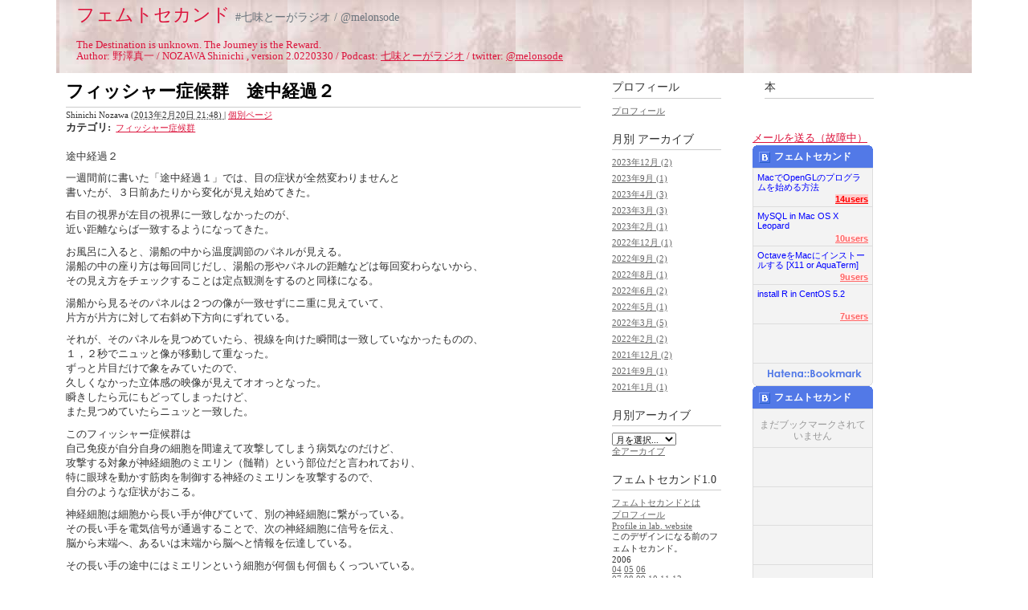

--- FILE ---
content_type: text/html
request_url: https://nzw.link/2013/02/miller-fisher-syndrome-2.html
body_size: 42759
content:
<!DOCTYPE html>

<html lang="ja">
<head>

    <meta charset="UTF-8" >
    <title>フィッシャー症候群　途中経過２ - フェムトセカンド</title>
    <meta name="viewport" content="width=device-width, initial-scale=1" />

  <link href="https://cdn.jsdelivr.net/npm/bootstrap@5.0.2/dist/css/bootstrap.min.css" rel="stylesheet" integrity="sha384-EVSTQN3/azprG1Anm3QDgpJLIm9Nao0Yz1ztcQTwFspd3yD65VohhpuuCOmLASjC" crossorigin="anonymous">
  <link rel="stylesheet" href="https://nzw.link/styles.css?d=220330" type="text/css" />
  <link rel="shortcut icon" href="https://nzw.link/favicon.ico">
  <style type="text/css">
<!--
div {
  text-align:left;

}
-->
</style>
  


    

    <link rel="prev" href="https://nzw.link/2013/02/post-257.html" title="書きたいことは感傷じゃない" />
    <link rel="next" href="https://nzw.link/2013/03/post-258.html" title="フィッシャー症候群　途中経過３" />
    
    

  <meta property="og:title" content="フィッシャー症候群　途中経過２" />
<meta property="og:url" content="https://nzw.link/2013/02/miller-fisher-syndrome-2.html" />
<meta property="og:type" content="article" />
<meta property="og:description" content="途中経過２ 一週間前に書いた「途中経過１」では、目の症状が全然変わりませんと 書..." />


<meta name="twitter:card" content="summary" />
<meta name="twitter:site" content="@melonsode" />
<meta name="twitter:creator" content="@melonsode" />





<meta property="og:image" content="https://nzw.link/shichimi-artwork.jpg" />
<meta property="fb:app_id" content="409254523168559" />



</head>

<body>
<div class="container"><!-- container -->
  <!-- div id="container-inner" -->
    <div style="background: #fff url(https://nzw.link/pinetreesGrayS3rb.jpg) repeat top right;margin-bottom:0.8em;padding:0.3em 1em;" class="row">
<!-- url(http://melonsode.fem.jp/fs/pic/pinetreesGrayS3rb.jpg) -->
<!--id="header"-->
      <div class="col"><!-- header-inner -->

   <h1 style="font-size:1.8em;"><!-- id="header-name" --><a href="https://nzw.link/" accesskey="1" style="color:#dc143c;text-decoration:none;">フェムトセカンド</a> <small class="text-muted" style="font-size:0.6em;"> #七味とーがラジオ / @melonsode</small></h1>
   <p style="color:#dc143c;line-height:110%;"><!-- id="header-description"  -->The Destination is unknown. The Journey is the Reward.<br>
Author: 野澤真一 / NOZAWA Shinichi , version 2.0220330 / Podcast: <a href="https://nzw.link/shichimi.html" target="_blank">七味とーがラジオ</a> / twitter: <a href="https://twitter.com/melonsode" target="_blank">@melonsode</a>
<!--http://nozawashinichi.sakura.ne.jp/fs/ に移動しました。--></p>

      </div><!-- header-inner -->
    </div>
    <div class="row"><!-- content -->
      <!-- div id="" --><!-- content-inner -->
        <div class="col-md-7"><!-- alpha -->
          <div><!-- alpha-inner -->

<div id="entry-1131" class="entry-asset asset hentry">
    <div class="asset-header">
        <h2 id="page-title" class="asset-name entry-title">フィッシャー症候群　途中経過２</h2>
        <div class="asset-meta">
    <span class="byline vcard">

        <address class="vcard author">Shinichi Nozawa</address> (<abbr class="published" title="2013-02-20T21:48:00+09:00">2013&#24180;2&#26376;20&#26085; 21:48)

    </span>

    <span class="separator">|</span> <a class="permalink" rel="bookmark" href="https://nzw.link/2013/02/miller-fisher-syndrome-2.html">個別ページ</a>
    
        
        <br>
        <div class="entry-categories">
    <h4 class="entry-categories-header">カテゴリ<span class="delimiter">:</span></h4>
    <ul class="entry-categories-list">
        <li class="entry-category"><a href="https://nzw.link/cat61/">フィッシャー症候群</a></li>
    </ul>
</div>


    
</div><!-- asset-meta -->

        
    </div><!-- asset-header -->
    <div class="asset-content entry-content">

        <div class="asset-body">
            <p>途中経過２</p>

<p>一週間前に書いた「途中経過１」では、目の症状が全然変わりませんと<br />
書いたが、３日前あたりから変化が見え始めてきた。</p>

<p>右目の視界が左目の視界に一致しなかったのが、<br />
近い距離ならば一致するようになってきた。</p>

<p>お風呂に入ると、湯船の中から温度調節のパネルが見える。<br />
湯船の中の座り方は毎回同じだし、湯船の形やパネルの距離などは毎回変わらないから、<br />
その見え方をチェックすることは定点観測をするのと同様になる。</p>

<p>湯船から見るそのパネルは２つの像が一致せずにニ重に見えていて、<br />
片方が片方に対して右斜め下方向にずれている。</p>

<p>それが、そのパネルを見つめていたら、視線を向けた瞬間は一致していなかったものの、<br />
１，２秒でニュッと像が移動して重なった。<br />
ずっと片目だけで象をみていたので、<br />
久しくなかった立体感の映像が見えてオオっとなった。<br />
瞬きしたら元にもどってしまったけど、<br />
また見つめていたらニュッと一致した。</p>

<p>このフィッシャー症候群は<br />
自己免疫が自分自身の細胞を間違えて攻撃してしまう病気なのだけど、<br />
攻撃する対象が神経細胞のミエリン（髄鞘）という部位だと言われており、<br />
特に眼球を動かす筋肉を制御する神経のミエリンを攻撃するので、<br />
自分のような症状がおこる。</p>

<p>神経細胞は細胞から長い手が伸びていて、別の神経細胞に繋がっている。<br />
その長い手を電気信号が通過することで、次の神経細胞に信号を伝え、<br />
脳から末端へ、あるいは末端から脳へと情報を伝達している。</p>

<p>その長い手の途中にはミエリンという細胞が何個も何個もくっついている。</p>

<p><span class="mt-enclosure mt-enclosure-image" style="display: inline;"><a href="http://nozawashinichi.sakura.ne.jp/fs/2013/02/20/myeline.png"><img alt="myeline.png" src="http://nozawashinichi.sakura.ne.jp/fs/assets_c/2013/02/myeline-thumb-400x270-679.png" width="400" height="270" class="mt-image-none" style="" /></a></span></p>

<p><a href="http://ja.wikipedia.org/wiki/%E9%AB%84%E9%9E%98">Wikipedia 髄鞘</a>より拝借</p>

<p>このミエリンの役割は、神経細胞の長い手の中を<br />
電気信号が早く強い強度で伝わるようにすることで、<br />
ミエリンがなくなってしまうとどうなるかというと、<br />
電気信号の伝達が著しく遅くなるし、<br />
極端に少ないと電気信号が途中で減衰してしまい、次の細胞まで届かなくなる。</p>

<p>これにより、脳から神経に「動け！」と指令が行っても、<br />
その指令の伝達経路に遅延が起こったり途中で止まってしまうため<br />
「動け！」という指令がいつもどおり伝わらなくなってしまうのである。<br />
（と思う）</p>

<p>今回の自分の症状だと、このミエリンが自己免疫によりかなり損傷し、<br />
脳からの指令がまったく伝わらないところまで損傷していて、<br />
一部の眼筋（眼球を動かす筋肉）にまったく指令が届かない状態、<br />
すなわちその筋肉が動かない状態になり、<br />
右目と左目の協調的な動きが阻害されて、<br />
右目像と左目像の不一致が起こったのだと思う。</p>

<p><span class="mt-enclosure mt-enclosure-image" style="display: inline;"><img alt="extraocularmuscle.png" src="http://nozawashinichi.sakura.ne.jp/fs/2013/02/21/extraocularmuscle.png" width="370" height="251" class="mt-image-none" style="" /></span></p>

<p>外眼筋の図。<br />
<a href="http://ja.wikipedia.org/wiki/%E5%A4%96%E7%9C%BC%E7%AD%8B">Wikipedia 外眼筋</a>　より拝借</p>

<p><br />
その損傷したミエリンがだんだんと戻ってきているんだと思う。<br />
まだミエリンの回復は途中だが、<br />
いままでまったく電気信号が伝わらない状態だったのが、<br />
信号強度が弱く、いつもよりも遅れてるが微弱なら伝わるような状態になって、<br />
その結果、１，２秒の遅れを経て左右の像が一致するのだと思う。</p>

<p>まあ完全な素人の推測ですが、<br />
かつて神経科学の学徒だった者として昔とった杵柄で推測してみた。</p>

<p>なんでそんなふうに特定の神経細胞だけが攻撃されるのかが<br />
不思議だったのだけど、<br />
（神経細胞は体のすべての感覚器官と筋肉と信号をやりとりしている）<br />
ネットを検索したけど、日本語だとあまり素人向けに理解できそうな<br />
記述が見当たらなくて、英語で検索して調べていくとなんとなくわかった。</p>

<p>このPDFのパンフレットによると<br />
<a href="http://www.gbs-cidp.org/wp-content/uploads/2012/01/MillerFisherSyndrome.pdf">Miller Fisher Syndrome - GBS/CIDP Foundation International</a></p>

<p>Multiple lines of evidence support an auto-immune mechanism in which the preceding/triggering infection stimulates production of an antibody that reacts to a sugar found on both the surface of infectious organism and the peripheral nerve causing demyelination and loss of function of the nerve.</p>

<p>ということで、感染性の刺激をうけて<br />
抹消神経や細胞の表面にある糖鎖（sugar）に反応する抗体を生み出し、<br />
それがミエリンをなくさせてしまい、神経が機能しなくなるとのこと。</p>

<p>糖鎖？って何と思ったが、他のページでいうところの<br />
「ガングリオシド」のことだと思われる。</p>

<p><a href=""http://www.gpnotebook.co.uk/simplepage.cfm?ID=476774404&linkID=22669&cook=no">ここのページ</a>には</p>

<p>Nerves serving the external ocular muscles are rich in the targeted gangliosides, which may explain the frequency of ophthalmoplegia.</p>

<p>と書かれており、<br />
ガングリオシドは外眼筋に多いらしい。</p>

<p>このガングリオシドに反応する抗体を作ってしまうことが、<br />
体の特定の部位の神経を特異的に傷害して特徴的な症状を生み出しているのだと<br />
考えられる。</p>

<p>ガングリオシドに関しては日本語で検索しても<br />
あまり情報がない。<br />
下記ページは英語だけどかなりきちんと書いてあるように思う。<br />
あとで読む。</p>

<p><a href="http://lipidlibrary.aocs.org/lipids/gang/index.htm">GANGLIOSIDES : STRUCTURE, OCCURRENCE, BIOLOGY AND ANALYSIS -- http://ja.wikipedia.org/wiki/%E5%A4%96%E7%9C%BC%E7%AD%8B</a></p>
        </div>


    </div>
    <div class="asset-footer">
        
                <div class="entry-categories">
    <h4 class="entry-categories-header">カテゴリ<span class="delimiter">:</span></h4>
    <ul class="entry-categories-list">
        <li class="entry-category"><a href="https://nzw.link/cat61/">フィッシャー症候群</a></li>
    </ul>
</div>


        
                
    </div>
</div>

<script type="text/javascript"><!--
google_ad_client = "ca-pub-0326489259293162";
/* フェムトセカンド個別記事リンク */
google_ad_slot = "5066829470";
google_ad_width = 468;
google_ad_height = 60;
//-->
</script>
<script type="text/javascript"
src="http://pagead2.googlesyndication.com/pagead/show_ads.js">
</script>







</div><!-- alpha-inner -->
        </div><!-- alpha -->

        <div id="" class="col-md-2"><!-- betaベータ -->

    <!-- div id="beta-inner" -->

    <div class="widget-recent-assets widget">
    <h3 class="widget-header">プロフィール</h3>  
    <div class="widget-content">

<a href="https://nzw.link/profile/">プロフィール</a>

    </div>
</div>

<div class="widget-archive-monthly widget-archive widget">
    <h3 class="widget-header">月別 <a href="https://nzw.link/archives.html">アーカイブ</a></h3>
    <div class="widget-content">
        <ul class="widget-list">
        
            <li class="widget-list-item"><a href="https://nzw.link/2023/12/">2023&#24180;12&#26376; (2)</a></li>
        
    
        
            <li class="widget-list-item"><a href="https://nzw.link/2023/09/">2023&#24180;9&#26376; (1)</a></li>
        
    
        
            <li class="widget-list-item"><a href="https://nzw.link/2023/04/">2023&#24180;4&#26376; (3)</a></li>
        
    
        
            <li class="widget-list-item"><a href="https://nzw.link/2023/03/">2023&#24180;3&#26376; (3)</a></li>
        
    
        
            <li class="widget-list-item"><a href="https://nzw.link/2023/02/">2023&#24180;2&#26376; (1)</a></li>
        
    
        
            <li class="widget-list-item"><a href="https://nzw.link/2022/12/">2022&#24180;12&#26376; (1)</a></li>
        
    
        
            <li class="widget-list-item"><a href="https://nzw.link/2022/09/">2022&#24180;9&#26376; (2)</a></li>
        
    
        
            <li class="widget-list-item"><a href="https://nzw.link/2022/08/">2022&#24180;8&#26376; (1)</a></li>
        
    
        
            <li class="widget-list-item"><a href="https://nzw.link/2022/06/">2022&#24180;6&#26376; (2)</a></li>
        
    
        
            <li class="widget-list-item"><a href="https://nzw.link/2022/05/">2022&#24180;5&#26376; (1)</a></li>
        
    
        
            <li class="widget-list-item"><a href="https://nzw.link/2022/03/">2022&#24180;3&#26376; (5)</a></li>
        
    
        
            <li class="widget-list-item"><a href="https://nzw.link/2022/02/">2022&#24180;2&#26376; (2)</a></li>
        
    
        
            <li class="widget-list-item"><a href="https://nzw.link/2021/12/">2021&#24180;12&#26376; (2)</a></li>
        
    
        
            <li class="widget-list-item"><a href="https://nzw.link/2021/09/">2021&#24180;9&#26376; (1)</a></li>
        
    
        
            <li class="widget-list-item"><a href="https://nzw.link/2021/01/">2021&#24180;1&#26376; (1)</a></li>
        
        </ul>
    </div>
</div>
        
    

<div class="widget-archive-monthly-dropdown widget-archive widget">
   <h3 class="widget-header"><a href="https://nzw.link/archives.html">月別アーカイブ</a></h3>
   <div class="widget-content">
      <select onchange="nav(this)">
         <option>月を選択...</option>
         
         <option value="https://nzw.link/2023/12/">2023&#24180;12&#26376;</option>
         
    
        
         <option value="https://nzw.link/2023/09/">2023&#24180;9&#26376;</option>
         
    
        
         <option value="https://nzw.link/2023/04/">2023&#24180;4&#26376;</option>
         
    
        
         <option value="https://nzw.link/2023/03/">2023&#24180;3&#26376;</option>
         
    
        
         <option value="https://nzw.link/2023/02/">2023&#24180;2&#26376;</option>
         
    
        
         <option value="https://nzw.link/2022/12/">2022&#24180;12&#26376;</option>
         
    
        
         <option value="https://nzw.link/2022/09/">2022&#24180;9&#26376;</option>
         
    
        
         <option value="https://nzw.link/2022/08/">2022&#24180;8&#26376;</option>
         
    
        
         <option value="https://nzw.link/2022/06/">2022&#24180;6&#26376;</option>
         
    
        
         <option value="https://nzw.link/2022/05/">2022&#24180;5&#26376;</option>
         
    
        
         <option value="https://nzw.link/2022/03/">2022&#24180;3&#26376;</option>
         
    
        
         <option value="https://nzw.link/2022/02/">2022&#24180;2&#26376;</option>
         
    
        
         <option value="https://nzw.link/2021/12/">2021&#24180;12&#26376;</option>
         
    
        
         <option value="https://nzw.link/2021/09/">2021&#24180;9&#26376;</option>
         
    
        
         <option value="https://nzw.link/2021/01/">2021&#24180;1&#26376;</option>
         
    
        
         <option value="https://nzw.link/2020/12/">2020&#24180;12&#26376;</option>
         
    
        
         <option value="https://nzw.link/2020/10/">2020&#24180;10&#26376;</option>
         
    
        
         <option value="https://nzw.link/2020/08/">2020&#24180;8&#26376;</option>
         
    
        
         <option value="https://nzw.link/2020/07/">2020&#24180;7&#26376;</option>
         
    
        
         <option value="https://nzw.link/2020/05/">2020&#24180;5&#26376;</option>
         
    
        
         <option value="https://nzw.link/2020/02/">2020&#24180;2&#26376;</option>
         
    
        
         <option value="https://nzw.link/2019/11/">2019&#24180;11&#26376;</option>
         
    
        
         <option value="https://nzw.link/2019/10/">2019&#24180;10&#26376;</option>
         
    
        
         <option value="https://nzw.link/2019/09/">2019&#24180;9&#26376;</option>
         
    
        
         <option value="https://nzw.link/2019/08/">2019&#24180;8&#26376;</option>
         
    
        
         <option value="https://nzw.link/2019/07/">2019&#24180;7&#26376;</option>
         
    
        
         <option value="https://nzw.link/2019/06/">2019&#24180;6&#26376;</option>
         
    
        
         <option value="https://nzw.link/2019/05/">2019&#24180;5&#26376;</option>
         
    
        
         <option value="https://nzw.link/2019/04/">2019&#24180;4&#26376;</option>
         
    
        
         <option value="https://nzw.link/2019/03/">2019&#24180;3&#26376;</option>
         
    
        
         <option value="https://nzw.link/2019/02/">2019&#24180;2&#26376;</option>
         
    
        
         <option value="https://nzw.link/2019/01/">2019&#24180;1&#26376;</option>
         
    
        
         <option value="https://nzw.link/2018/12/">2018&#24180;12&#26376;</option>
         
    
        
         <option value="https://nzw.link/2018/11/">2018&#24180;11&#26376;</option>
         
    
        
         <option value="https://nzw.link/2018/10/">2018&#24180;10&#26376;</option>
         
    
        
         <option value="https://nzw.link/2018/08/">2018&#24180;8&#26376;</option>
         
    
        
         <option value="https://nzw.link/2018/07/">2018&#24180;7&#26376;</option>
         
    
        
         <option value="https://nzw.link/2018/06/">2018&#24180;6&#26376;</option>
         
    
        
         <option value="https://nzw.link/2018/05/">2018&#24180;5&#26376;</option>
         
    
        
         <option value="https://nzw.link/2018/04/">2018&#24180;4&#26376;</option>
         
    
        
         <option value="https://nzw.link/2018/03/">2018&#24180;3&#26376;</option>
         
    
        
         <option value="https://nzw.link/2018/02/">2018&#24180;2&#26376;</option>
         
    
        
         <option value="https://nzw.link/2017/12/">2017&#24180;12&#26376;</option>
         
    
        
         <option value="https://nzw.link/2017/11/">2017&#24180;11&#26376;</option>
         
    
        
         <option value="https://nzw.link/2017/10/">2017&#24180;10&#26376;</option>
         
    
        
         <option value="https://nzw.link/2017/08/">2017&#24180;8&#26376;</option>
         
    
        
         <option value="https://nzw.link/2017/07/">2017&#24180;7&#26376;</option>
         
    
        
         <option value="https://nzw.link/2017/06/">2017&#24180;6&#26376;</option>
         
    
        
         <option value="https://nzw.link/2017/04/">2017&#24180;4&#26376;</option>
         
    
        
         <option value="https://nzw.link/2017/03/">2017&#24180;3&#26376;</option>
         
    
        
         <option value="https://nzw.link/2017/02/">2017&#24180;2&#26376;</option>
         
    
        
         <option value="https://nzw.link/2017/01/">2017&#24180;1&#26376;</option>
         
    
        
         <option value="https://nzw.link/2016/12/">2016&#24180;12&#26376;</option>
         
    
        
         <option value="https://nzw.link/2016/11/">2016&#24180;11&#26376;</option>
         
    
        
         <option value="https://nzw.link/2016/10/">2016&#24180;10&#26376;</option>
         
    
        
         <option value="https://nzw.link/2016/01/">2016&#24180;1&#26376;</option>
         
    
        
         <option value="https://nzw.link/2015/09/">2015&#24180;9&#26376;</option>
         
    
        
         <option value="https://nzw.link/2015/06/">2015&#24180;6&#26376;</option>
         
    
        
         <option value="https://nzw.link/2015/04/">2015&#24180;4&#26376;</option>
         
    
        
         <option value="https://nzw.link/2014/12/">2014&#24180;12&#26376;</option>
         
    
        
         <option value="https://nzw.link/2014/11/">2014&#24180;11&#26376;</option>
         
    
        
         <option value="https://nzw.link/2014/10/">2014&#24180;10&#26376;</option>
         
    
        
         <option value="https://nzw.link/2014/07/">2014&#24180;7&#26376;</option>
         
    
        
         <option value="https://nzw.link/2014/04/">2014&#24180;4&#26376;</option>
         
    
        
         <option value="https://nzw.link/2014/03/">2014&#24180;3&#26376;</option>
         
    
        
         <option value="https://nzw.link/2014/02/">2014&#24180;2&#26376;</option>
         
    
        
         <option value="https://nzw.link/2013/12/">2013&#24180;12&#26376;</option>
         
    
        
         <option value="https://nzw.link/2013/10/">2013&#24180;10&#26376;</option>
         
    
        
         <option value="https://nzw.link/2013/09/">2013&#24180;9&#26376;</option>
         
    
        
         <option value="https://nzw.link/2013/08/">2013&#24180;8&#26376;</option>
         
    
        
         <option value="https://nzw.link/2013/07/">2013&#24180;7&#26376;</option>
         
    
        
         <option value="https://nzw.link/2013/04/">2013&#24180;4&#26376;</option>
         
    
        
         <option value="https://nzw.link/2013/03/">2013&#24180;3&#26376;</option>
         
    
        
         <option value="https://nzw.link/2013/02/">2013&#24180;2&#26376;</option>
         
    
        
         <option value="https://nzw.link/2013/01/">2013&#24180;1&#26376;</option>
         
    
        
         <option value="https://nzw.link/2012/12/">2012&#24180;12&#26376;</option>
         
    
        
         <option value="https://nzw.link/2012/10/">2012&#24180;10&#26376;</option>
         
    
        
         <option value="https://nzw.link/2012/08/">2012&#24180;8&#26376;</option>
         
    
        
         <option value="https://nzw.link/2012/07/">2012&#24180;7&#26376;</option>
         
    
        
         <option value="https://nzw.link/2012/06/">2012&#24180;6&#26376;</option>
         
    
        
         <option value="https://nzw.link/2012/03/">2012&#24180;3&#26376;</option>
         
    
        
         <option value="https://nzw.link/2012/01/">2012&#24180;1&#26376;</option>
         
    
        
         <option value="https://nzw.link/2011/12/">2011&#24180;12&#26376;</option>
         
    
        
         <option value="https://nzw.link/2011/11/">2011&#24180;11&#26376;</option>
         
    
        
         <option value="https://nzw.link/2011/08/">2011&#24180;8&#26376;</option>
         
    
        
         <option value="https://nzw.link/2011/07/">2011&#24180;7&#26376;</option>
         
    
        
         <option value="https://nzw.link/2011/06/">2011&#24180;6&#26376;</option>
         
    
        
         <option value="https://nzw.link/2011/05/">2011&#24180;5&#26376;</option>
         
    
        
         <option value="https://nzw.link/2011/04/">2011&#24180;4&#26376;</option>
         
    
        
         <option value="https://nzw.link/2011/03/">2011&#24180;3&#26376;</option>
         
    
        
         <option value="https://nzw.link/2011/02/">2011&#24180;2&#26376;</option>
         
    
        
         <option value="https://nzw.link/2011/01/">2011&#24180;1&#26376;</option>
         
    
        
         <option value="https://nzw.link/2010/12/">2010&#24180;12&#26376;</option>
         
    
        
         <option value="https://nzw.link/2010/11/">2010&#24180;11&#26376;</option>
         
    
        
         <option value="https://nzw.link/2010/10/">2010&#24180;10&#26376;</option>
         
    
        
         <option value="https://nzw.link/2010/09/">2010&#24180;9&#26376;</option>
         
    
        
         <option value="https://nzw.link/2010/08/">2010&#24180;8&#26376;</option>
         
    
        
         <option value="https://nzw.link/2010/07/">2010&#24180;7&#26376;</option>
         
    
        
         <option value="https://nzw.link/2010/06/">2010&#24180;6&#26376;</option>
         
    
        
         <option value="https://nzw.link/2010/05/">2010&#24180;5&#26376;</option>
         
    
        
         <option value="https://nzw.link/2010/04/">2010&#24180;4&#26376;</option>
         
    
        
         <option value="https://nzw.link/2010/03/">2010&#24180;3&#26376;</option>
         
    
        
         <option value="https://nzw.link/2010/02/">2010&#24180;2&#26376;</option>
         
    
        
         <option value="https://nzw.link/2010/01/">2010&#24180;1&#26376;</option>
         
    
        
         <option value="https://nzw.link/2009/12/">2009&#24180;12&#26376;</option>
         
    
        
         <option value="https://nzw.link/2009/11/">2009&#24180;11&#26376;</option>
         
    
        
         <option value="https://nzw.link/2009/10/">2009&#24180;10&#26376;</option>
         
    
        
         <option value="https://nzw.link/2009/09/">2009&#24180;9&#26376;</option>
         
    
        
         <option value="https://nzw.link/2009/08/">2009&#24180;8&#26376;</option>
         
    
        
         <option value="https://nzw.link/2009/07/">2009&#24180;7&#26376;</option>
         
    
        
         <option value="https://nzw.link/2009/06/">2009&#24180;6&#26376;</option>
         
    
        
         <option value="https://nzw.link/2009/05/">2009&#24180;5&#26376;</option>
         
    
        
         <option value="https://nzw.link/2009/04/">2009&#24180;4&#26376;</option>
         
    
        
         <option value="https://nzw.link/2009/03/">2009&#24180;3&#26376;</option>
         
    
        
         <option value="https://nzw.link/2009/02/">2009&#24180;2&#26376;</option>
         
    
        
         <option value="https://nzw.link/2009/01/">2009&#24180;1&#26376;</option>
         
    
        
         <option value="https://nzw.link/2008/12/">2008&#24180;12&#26376;</option>
         
    
        
         <option value="https://nzw.link/2008/11/">2008&#24180;11&#26376;</option>
         
    
        
         <option value="https://nzw.link/2008/10/">2008&#24180;10&#26376;</option>
         
    
        
         <option value="https://nzw.link/2008/09/">2008&#24180;9&#26376;</option>
         
    
        
         <option value="https://nzw.link/2008/08/">2008&#24180;8&#26376;</option>
         
    
        
         <option value="https://nzw.link/2008/07/">2008&#24180;7&#26376;</option>
         
    
        
         <option value="https://nzw.link/2008/06/">2008&#24180;6&#26376;</option>
         
    
        
         <option value="https://nzw.link/2008/05/">2008&#24180;5&#26376;</option>
         
    
        
         <option value="https://nzw.link/2008/04/">2008&#24180;4&#26376;</option>
         
    
        
         <option value="https://nzw.link/2008/03/">2008&#24180;3&#26376;</option>
         
    
        
         <option value="https://nzw.link/2000/10/">2000&#24180;10&#26376;</option>
         
      </select>
<p><a href="https://nzw.link/archives.html">全アーカイブ</a></p>
   </div>
</div>
<script type="text/javascript" charset="utf-8">
function nav(sel) {
   if (sel.selectedIndex == -1) return;
   var opt = sel.options[sel.selectedIndex];
   if (opt && opt.value)
      location.href = opt.value;
}    
</script>
        
    

<div class="widget-recent-assets widget">
    <h3 class="widget-header">フェムトセカンド1.0</h3>  
    <div class="widget-content">
        <ul class="widget-list">
        
        <li><a href="http://melonsode.fem.jp/fs/whatis.html">フェムトセカンドとは</a>
        <li><a href="http://melonsode.fem.jp/fs/profile.html">プロフィール</a>
        <li><a href="http://wikiwiki.jp/mogilab/?nozawa">Profile in lab. website</a>
        <!--li><a href="http://melonsode.fem.jp/cgi/sendmail/message.cgi">作者にメールを送る</a-->
        <li>このデザインになる前のフェムトセカンド。 
        <li>2006<br>
        <a href="http://melonsode.fem.jp/fs/log/2006/log0604.html">04</a> 
        <a href="http://melonsode.fem.jp/fs/log/2006/log0605.html">05</a> 
        <a href="http://melonsode.fem.jp/fs/log/2006/log0606.html">06</a><br>
        <a href="http://melonsode.fem.jp/fs/log/2006/log0607.html">07</a> 
        <a href="http://melonsode.fem.jp/fs/log/2006/log0608.html">08</a> 
        <a href="http://melonsode.fem.jp/fs/log/2006/log0609.html">09</a>
        <a href="http://melonsode.fem.jp/fs/log/2006/log0610.html">10</a> 
        <a href="http://melonsode.fem.jp/fs/log/2006/log0611.html">11</a> 
        <a href="http://melonsode.fem.jp/fs/log/2006/log0612.html">12</a><br>        
        <li>2007<br>
        <a href="http://melonsode.fem.jp/fs/log/2007/log0701.html">01</a> 
        <a href="http://melonsode.fem.jp/fs/log/2007/log0702.html">02</a> 
        <a href="http://melonsode.fem.jp/fs/log/2007/log0703.html">03</a>
        <a href="http://melonsode.fem.jp/fs/log/2007/log0704.html">04</a> 
        <a href="http://melonsode.fem.jp/fs/log/2007/log0705.html">05</a> 
        <a href="http://melonsode.fem.jp/fs/log/2007/log0706.html">06</a><br>
        <a href="http://melonsode.fem.jp/fs/log/2007/log0707.html">07</a> 
        <a href="http://melonsode.fem.jp/fs/log/2007/log0708.html">08</a> 
        <a href="http://melonsode.fem.jp/fs/log/2007/log0709.html">09</a>
        <a href="http://melonsode.fem.jp/fs/log/2007/log0710.html">10</a> 
        <a href="http://melonsode.fem.jp/fs/log/2007/log0711.html">11</a> 
        <a href="http://melonsode.fem.jp/fs/log/2007/log0712.html">12</a><br>
        <li>2008<br>
        <a href="http://melonsode.fem.jp/fs/log/2008/log0801.html">01</a> 
        <a href="http://melonsode.fem.jp/fs/log/2008/log0802.html">02</a> 
        <li>ここまでが昔のブログ。これ以降はこのブログにあります。
</ul>

    </div>
</div>

        
    

<div class="widget-recent-entries widget-archives widget">
    <h3 class="widget-header">最近のブログ記事</h3>
    <div class="widget-content">
        <ul class="widget-list">
        
            <li class="widget-list-item"><a href="https://nzw.link/2023/12/52-you-can-bring-bycyle-in-train.html">52: 地下鉄に自転車を持ち込んでOKです</a></li>
        
    
        
            <li class="widget-list-item"><a href="https://nzw.link/2023/12/iliya-azukibar.html">恐れ入谷のアズキバー</a></li>
        
    
        
            <li class="widget-list-item"><a href="https://nzw.link/2023/09/51-ueda-the-look-reach-hair-root.html">51: その眼差しは毛根に届く</a></li>
        
    
        
            <li class="widget-list-item"><a href="https://nzw.link/2023/04/50-4-what-llm-can-make-things-enable.html">50-4: 爆誕したLLMで何ができるのか、できないのか</a></li>
        
    
        
            <li class="widget-list-item"><a href="https://nzw.link/2023/04/50-3-chatgpt-dont-cook.html">50-3: ChatGPTは野菜炒めを作ってくれない</a></li>
        
    
        
            <li class="widget-list-item"><a href="https://nzw.link/2023/04/50-2-sense-of-agency.html">50-2: Sense of Agency と哲学的ゾンビ</a></li>
        
    
        
            <li class="widget-list-item"><a href="https://nzw.link/2023/03/50-1-million-doubts-40yo-grad-stud.html">50-1: 株式会社ミリオンダウト、40歳の大学院生</a></li>
        
    
        
            <li class="widget-list-item"><a href="https://nzw.link/2023/03/shichimi-supporter.html">サポーター登録</a></li>
        
    
        
            <li class="widget-list-item"><a href="https://nzw.link/2023/03/49-img-reconstr-brain-act.html">49: 脳活動から視覚像を再構築する論文、Splatoon3、マイナポイントなど</a></li>
        
    
        
            <li class="widget-list-item"><a href="https://nzw.link/2023/02/a-decade.html">a decade</a></li>
        
        </ul>
    </div>
</div>
        
    

<div class="widget-archive widget-archive-category widget">
    <h3 class="widget-header">関連リンク集</h3>
    <div class="widget-content">
        <ul class="widget-list">
<li><a href="http://nozawashinichi.sakura.ne.jp/nota/cardinal/">NOTA</a></li>
<li><a href="http://5tanda.jpn.org/">五反田SNS</a></li>
<li><a href="http://nozawashinichi.sakura.ne.jp/mkpc/index.html">もぎけんPodcast</a></li>
<li><a href="http://melonsode.fem.jp/kandelyondel/">カンデル読んでる</a></li>
<li><a href="http://nozawashinichi.sakura.ne.jp/usingmt/">using MT</a></li>
<li><a href="http://nozawashinichi.sakura.ne.jp/andchilidog/">あとチリドッグ</a></li>
        </ul>

    </div>
</div>


<div class="widget-archive widget-archive-category widget">
    <h3 class="widget-header">カテゴリ</h3>
    <div class="widget-content">
    
        
        <ul class="widget-list">
        
        
            <li class="widget-list-item"><a href="https://nzw.link/2011koshigaya-el/">2011越谷選挙 (28)</a>
        
        
            </li>
        
    
        
        
            <li class="widget-list-item"><a href="https://nzw.link/2012/">2012衆議院選挙 (1)</a>
        
        
            </li>
        
    
        
        
            <li class="widget-list-item"><a href="https://nzw.link/2013/">2013参議院選挙 (1)</a>
        
        
            </li>
        
    
        
        
            <li class="widget-list-item"><a href="https://nzw.link/mt4/">MT4 (15)</a>
        
        
            </li>
        
    
        
        
            <li class="widget-list-item"><a href="https://nzw.link/mac/">Mac (18)</a>
        
        
            </li>
        
    
        
        
            <li class="widget-list-item"><a href="https://nzw.link/octave/">Octave,R,Perl, その他プログラミングtips (19)</a>
        
        
            </li>
        
    
        
        
            <li class="widget-list-item"><a href="https://nzw.link/podcast/">Podcast (1)</a>
        
        
            </li>
        
    
        
        
            <li class="widget-list-item"><a href="https://nzw.link/podcastmp3/">PodcastMP3 (61)</a>
        
        
            </li>
        
    
        
        
            <li class="widget-list-item">PodcastMP3Pre
        
        
            </li>
        
    
        
        
            <li class="widget-list-item">PodcastMP3_nolist
        
        
            </li>
        
    
        
        
            <li class="widget-list-item">SNS
        
        
            </li>
        
    
        
        
            <li class="widget-list-item"><a href="https://nzw.link/youtube/">YouTube (31)</a>
        
        
            </li>
        
    
        
        
            <li class="widget-list-item"><a href="https://nzw.link/iphone/">iPhone (2)</a>
        
        
            </li>
        
    
        
        
            <li class="widget-list-item"><a href="https://nzw.link/cat31/">アクセス解析 (1)</a>
        
        
            </li>
        
    
        
        
            <li class="widget-list-item"><a href="https://nzw.link/cat2/">アート (14)</a>
        
        
            </li>
        
    
        
        
            <li class="widget-list-item"><a href="https://nzw.link/cat8/">グルメ・散歩・お出かけ (25)</a>
        
        
            </li>
        
    
        
        
            <li class="widget-list-item"><a href="https://nzw.link/cat68/">ゼロからプログラミング講座 (4)</a>
        
        
            </li>
        
    
        
        
            <li class="widget-list-item"><a href="https://nzw.link/cat61/">フィッシャー症候群 (3)</a>
        
        
            </li>
        
    
        
        
            <li class="widget-list-item"><a href="https://nzw.link/cat4/">ボーイスカウト (3)</a>
        
        
            </li>
        
    
        
        
            <li class="widget-list-item"><a href="https://nzw.link/-roomba/">ルンバ Roomba (3)</a>
        
        
            </li>
        
    
        
        
            <li class="widget-list-item"><a href="https://nzw.link/cat3/">映画 (11)</a>
        
        
            </li>
        
    
        
        
            <li class="widget-list-item"><a href="https://nzw.link/cat6/">自発性 (11)</a>
        
        
            </li>
        
    
        
        
            <li class="widget-list-item"><a href="https://nzw.link/cat9/">読書 (40)</a>
        
        
            </li>
        
    
        
        
            <li class="widget-list-item"><a href="https://nzw.link/cat5/">論文 (8)</a>
        
        
            </li>
        
    
        
        
            <li class="widget-list-item"><a href="https://nzw.link/cat69/">越谷市政 (6)</a>
        
        
            </li>
        
        </ul>
        
    
    </div>
</div>

<div class="widget-syndication widget">
    <div class="widget-content">
        <ul class="blog-feeds">
            <li class="blog feed">

<svg xmlns="http://www.w3.org/2000/svg" width="16" height="16" fill="currentColor" class="bi bi-newspaper" viewBox="0 0 16 16">
  <path d="M0 2.5A1.5 1.5 0 0 1 1.5 1h11A1.5 1.5 0 0 1 14 2.5v10.528c0 .3-.05.654-.238.972h.738a.5.5 0 0 0 .5-.5v-9a.5.5 0 0 1 1 0v9a1.5 1.5 0 0 1-1.5 1.5H1.497A1.497 1.497 0 0 1 0 13.5v-11zM12 14c.37 0 .654-.211.853-.441.092-.106.147-.279.147-.531V2.5a.5.5 0 0 0-.5-.5h-11a.5.5 0 0 0-.5.5v11c0 .278.223.5.497.5H12z"/>
  <path d="M2 3h10v2H2V3zm0 3h4v3H2V6zm0 4h4v1H2v-1zm0 2h4v1H2v-1zm5-6h2v1H7V6zm3 0h2v1h-2V6zM7 8h2v1H7V8zm3 0h2v1h-2V8zm-3 2h2v1H7v-1zm3 0h2v1h-2v-1zm-3 2h2v1H7v-1zm3 0h2v1h-2v-1z"/>
</svg>


 <a href="https://nzw.link/atom.xml">このブログを購読</a></li>

        </ul>
    </div>
</div>


    <!-- /div -->

</div>

<div id="" class="col-md-2"><!-- gammaガンマ -->

    <div id=""><!-- gamma-inner -->
    <div class="widget-recent-assets widget">
    <h3 class="widget-header">本</h3>
    <div class="widget-content">

<script type="text/javascript">amzn_assoc_ad_type ="responsive_search_widget"; amzn_assoc_tracking_id ="light3gamers-22"; amzn_assoc_marketplace ="amazon"; amzn_assoc_region ="JP"; amzn_assoc_placement =""; amzn_assoc_search_type = "search_widget";amzn_assoc_width ="160"; amzn_assoc_height ="600"; amzn_assoc_default_search_category =""; amzn_assoc_default_search_key ="";amzn_assoc_theme ="light"; amzn_assoc_bg_color ="FFFFFF"; </script><script src="//z-fe.amazon-adsystem.com/widgets/q?ServiceVersion=20070822&Operation=GetScript&ID=OneJS&WS=1&Marketplace=JP"></script>


<br clear="all">
<p><span style="size:5pt;">

</span></p>




<ul>

    

    



    </div>
</div>


<div>
<a href="http://melonsode.fem.jp/cgi/sendmail/message.cgi" target="_blank">メールを送る（故障中）</a>
</div>

<script language="javascript" type="text/javascript" src="https://b.hatena.ne.jp/js/widget.js" charset="utf-8"></script>
<script language="javascript" type="text/javascript">
Hatena.BookmarkWidget.url   = "https://nozawashinichi.sakura.ne.jp/fs/";
Hatena.BookmarkWidget.title = "フェムトセカンド";
Hatena.BookmarkWidget.sort  = "count";
Hatena.BookmarkWidget.width = 150;
Hatena.BookmarkWidget.num   = 5;
Hatena.BookmarkWidget.theme = "default";
Hatena.BookmarkWidget.load();
</script>

<script language="javascript" type="text/javascript" src="https://b.hatena.ne.jp/js/widget.js" charset="utf-8"></script>
<script language="javascript" type="text/javascript">
Hatena.BookmarkWidget.url   = "https://nzw.link/";
Hatena.BookmarkWidget.title = "フェムトセカンド";
Hatena.BookmarkWidget.sort  = "count";
Hatena.BookmarkWidget.width = 150;
Hatena.BookmarkWidget.num   = 5;
Hatena.BookmarkWidget.theme = "default";
Hatena.BookmarkWidget.load();
</script>

    </div>

</div>




      <!-- /div --><!-- content-inner -->
    </div><!-- content -->

    <!-- /div --><!-- container-inner -->
</div><!-- container -->

<script src="https://cdn.jsdelivr.net/npm/bootstrap@5.0.2/dist/js/bootstrap.bundle.min.js" integrity="sha384-MrcW6ZMFYlzcLA8Nl+NtUVF0sA7MsXsP1UyJoMp4YLEuNSfAP+JcXn/tWtIaxVXM" crossorigin="anonymous"></script>

<script type="text/javascript">
var gaJsHost = (("https:" == document.location.protocol) ? "https://ssl." : "http://www.");
document.write(unescape("%3Cscript src='" + gaJsHost + "google-analytics.com/ga.js' type='text/javascript'%3E%3C/script%3E"));
</script>
<script type="text/javascript">
var pageTracker = _gat._getTracker("UA-4033066-2");
pageTracker._initData();
pageTracker._trackPageview();
</script>

<!-- Global site tag (gtag.js) - Google Analytics -->
<script async src="https://www.googletagmanager.com/gtag/js?id=UA-4033066-10"></script>
<script>
  window.dataLayer = window.dataLayer || [];
  function gtag(){dataLayer.push(arguments);}
  gtag('js', new Date());

  gtag('config', 'UA-4033066-10');
</script>

<script type="text/javascript">
var gaJsHost = (("https:" == document.location.protocol) ? "https://ssl." : "http://www.");
document.write(unescape("%3Cscript src='" + gaJsHost + "google-analytics.com/ga.js' type='text/javascript'%3E%3C/script%3E"));
</script>
<script type="text/javascript">
try {
var pageTracker = _gat._getTracker("UA-4033066-8");
pageTracker._trackPageview();
} catch(err) {}</script>
</body>
</html>




--- FILE ---
content_type: text/css
request_url: https://nzw.link/styles.css?d=220330
body_size: 1197
content:
/* This is the StyleCatcher theme addition. Do not remove this block. */
/* @import url(./css-MT4_1/themes-base/blog.css); 
   @import url(./css-MT4_1/themes/minimalist-red/screen.css); */
@import url(https://nzw.link/mt4_1-blog.css);  /* */ /*  omit 220330 */
@import url(https://nzw.link/mt4_1-minimalist-red-screen.css); /* */ /*  omit 220330 */
/* end StyleCatcher imports */

/* https://www.schemecolor.com/eureka.php */
a {
    color:#dc143c;
}
a:hover {
    color:#FF9E56;
}


h2 {
  font-size:1.4em;
}

h3,h4,h5,h6,h7 {
  font-size:1.2em;
}


.inyou {
    border:solid 1px indigo;
    padding:10px;
    margin:13px;
    color:indigo;
}

.book {
    padding:20px;
    margin:3px;
    border:1px;
}


.entry-content h1, .entry-content h2, .entry-content h3, .entry-content h4, .entry-content h5 , .entry-content h6, .entry-content h7{
    font-weight:bold;
    border-top:1px solid #eee;
    border-bottom:1px solid #eee;
    border-right:1px solid #eee;
    border-left:solid 10px #666;
    padding-left:20px;
}

 .entry-content h1{
    font-size:1.6em;
}

.entry-content h2{
    font-size:1.3em;
    background:#eee;
    border:none;
}

.entry-content h3{
    font-size:1.1em;
}

.entry-content pre{
    background:#FFF0F5;
    border:2px solid #aaa;
    padding:6px;
}

--- FILE ---
content_type: text/javascript
request_url: https://b.hatena.ne.jp/entrylist/json?callback=Hatena.BookmarkWidget.callbacks[0]&url=https%3A%2F%2Fnozawashinichi.sakura.ne.jp%2Ffs%2F&sort=count
body_size: 207
content:
Hatena.BookmarkWidget.callbacks[0]([{"link":"http://nozawashinichi.sakura.ne.jp/fs/2009/07/macopengl.html","count":"14","title":"Mac\u3067OpenGL\u306e\u30d7\u30ed\u30b0\u30e9\u30e0\u3092\u59cb\u3081\u308b\u65b9\u6cd5"},{"link":"http://nozawashinichi.sakura.ne.jp/fs/2009/01/mysql-in-mac-os-x.html","title":"MySQL in Mac OS X Leopard","count":"10"},{"count":"9","title":"Octave\u3092Mac\u306b\u30a4\u30f3\u30b9\u30c8\u30fc\u30eb\u3059\u308b [X11 or AquaTerm]","link":"http://nozawashinichi.sakura.ne.jp/fs/2009/07/octavemac-x11-or-aquaterm.html"},{"link":"http://nozawashinichi.sakura.ne.jp/fs/2008/11/install-r-in-centos-52.html","count":"7","title":"install R in CentOS 5.2"}]);

--- FILE ---
content_type: text/javascript
request_url: https://b.hatena.ne.jp/entrylist/json?callback=Hatena.BookmarkWidget.callbacks[1]&url=https%3A%2F%2Fnzw.link%2F&sort=count
body_size: -96
content:
Hatena.BookmarkWidget.callbacks[1]([]);